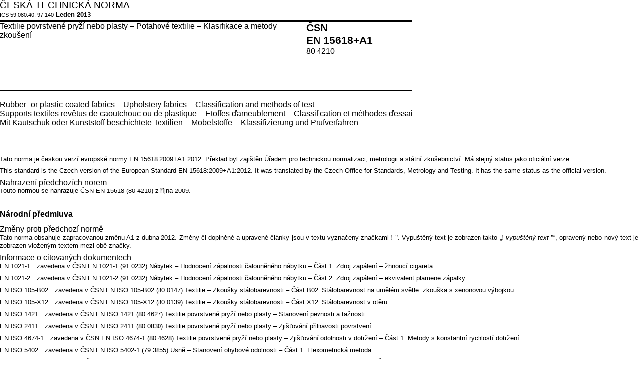

--- FILE ---
content_type: text/html
request_url: https://csnonlinefirmy.agentura-cas.cz/html_nahledy/80/92125/92125_nahled.htm
body_size: 19344
content:
<!DOCTYPE HTML PUBLIC "-//W3C//DTD HTML 4.0 Transitional//EN">
<HTML>
<head>
<title></title>

<link rel="stylesheet" type="text/css" href="../../obr/normy_html.css"></head>
<body bgcolor="#FFFFFF" text="#000000">
<p class=�ESK�_NORMA style="margin-bottom: 0pt;"><span style="font-size:14pt;">&#268;ESK&Aacute; TECHNICK&Aacute; NORMA</span></p><p class="1STR1RAD" style="margin-bottom: 3pt;"><span style="font-size:8pt;">ICS 59.080.40; 97.140</span><span style="font-size:10pt;">&#9;&#9;</span><span style="font-size:10pt;"><b>Leden 2013</b></span></p><table cellspacing="0" cellpadding="0" cols="2">
<tr align="left" valign="top">
<td width="614" height="142" style=" border-bottom: 3px solid black; border-top: 3px solid black;"><p class="1STRNN-2-23">Textilie povrstven&eacute; pry&#382;&iacute; nebo plasty&nbsp;&ndash; Potahov&eacute;&nbsp;textilie&nbsp;&ndash; Klasifikace a&nbsp;metody zkou&scaron;en&iacute;</p></td>
<td width="213" height="142" style=" border-bottom: 3px solid black; border-top: 3px solid black;"><p class="1STRCN"><span style="font-size:16pt;"><b>&#268;SN<br>
EN&nbsp;15618+A1<br>
</b></span></p>
<p class="1STRTRZN">80&nbsp;4210</p></td>
</tr>
</table>
&nbsp;<p class="CIZOJAZY"�N�_N�ZEV style="text-align: left;">Rubber- or plastic-coated fabrics&nbsp;&ndash; Upholstery fabrics&nbsp;&ndash; Classification and methods of test</p>
<p class="CIZOJAZY"�N�_N�ZEV style="text-align: left;">Supports textiles rev&ecirc;tus de caoutchouc ou de plastique&nbsp;&ndash; Etoffes &#271;ameublement&nbsp;&ndash; Classification et m&eacute;thodes &#271;essai</p>
<p class="CIZOJAZY"�N�_N�ZEV style="text-align: left;margin-bottom: 42pt;">Mit Kautschuk oder Kunststoff beschichtete Textilien&nbsp;&ndash; M&ouml;belstoffe&nbsp;&ndash; Klassifizierung und Pr&uuml;fverfahren</p><p class="TEXT_NORMY">Tato norma je &#269;eskou verz&iacute; evropsk&eacute; normy EN&nbsp;15618:2009+A1:2012. P&#345;eklad byl zaji&scaron;t&#283;n &Uacute;&#345;adem pro technickou normalizaci, metrologii a&nbsp;st&aacute;tn&iacute; zku&scaron;ebnictv&iacute;. M&aacute; stejn&yacute; status jako ofici&aacute;ln&iacute; verze.</p>
<p class="TEXT_NORMY">This standard is the Czech version of the European Standard EN&nbsp;15618:2009+A1:2012. It was translated by the Czech Office for Standards, Metrology and Testing. It has the same status as the official version.</p><p class="NADPIS_"�L�NKU>Nahrazen&iacute; p&#345;edchoz&iacute;ch norem</p><p class="TEXT_NORMY">Touto normou se nahrazuje &#268;SN EN 15618 (80 4210) z&nbsp;&#345;&iacute;jna 2009.</p>
<p class="TEXT_NORMY">&nbsp;</p><p class="NADPIS_KAPITOLY" style="margin-top: 0pt;">N&aacute;rodn&iacute; p&#345;edmluva</p>
<p class="NADPIS_"�L�NKU>Zm&#283;ny proti p&#345;edchoz&iacute; norm&#283;</p><p class="TEXT_NORMY">Tato norma obsahuje zapracovanou zm&#283;nu A1 z&nbsp;dubna 2012. Zm&#283;ny &#269;i dopln&#283;n&eacute; a&nbsp;upraven&eacute; &#269;l&aacute;nky jsou v&nbsp;textu vyzna&#269;eny zna&#269;kami <span style="font-family:'BSsymb9';">!</span>&nbsp;<span style="font-family:'BSsymb9';">&quot;</span>. Vypu&scaron;t&#283;n&yacute; text je zobrazen takto &bdquo;<span style="font-family:'BSsymb9';">!</span><i>&nbsp;vypu&scaron;t&#283;n&yacute; text</i>&nbsp;<span style="font-family:'BSsymb9';">&quot;</span>&ldquo;, opraven&yacute; nebo nov&yacute; text je zobrazen vlo&#382;en&yacute;m textem mezi ob&#283; zna&#269;ky.</p><p class="NADPIS_"�L�NKU>Informace o&nbsp;citovan&yacute;ch dokumentech</p><p class="TEXT_NORMY">EN 1021-1<span style="font-family:'MS Mincho';">&emsp;</span>zavedena v&nbsp;&#268;SN&nbsp;EN 1021-1&nbsp;(91 0232) N&aacute;bytek&nbsp;&ndash; Hodnocen&iacute; z&aacute;palnosti &#269;aloun&#283;n&eacute;ho n&aacute;bytku&nbsp;&ndash; &#268;&aacute;st 1: Zdroj zap&aacute;len&iacute;&nbsp;&ndash; &#382;hnouc&iacute; cigareta</p>
<p class="TEXT_NORMY">EN 1021-2<span style="font-family:'MS Mincho';">&emsp;</span>zavedena v&nbsp;&#268;SN EN 1021-2 (91 0232) N&aacute;bytek&nbsp;&ndash; Hodnocen&iacute; z&aacute;palnosti &#269;aloun&#283;n&eacute;ho n&aacute;bytku&nbsp;&ndash; &#268;&aacute;st 2: Zdroj zap&aacute;len&iacute;&nbsp;&ndash; ekvivalent plamene z&aacute;palky</p>
<p class="TEXT_NORMY">EN ISO 105-B02<span style="font-family:'MS Mincho';">&emsp;</span>zavedena v&nbsp;&#268;SN EN ISO 105-B02 (80 0147) Textilie&nbsp;&ndash; Zkou&scaron;ky st&aacute;lobarevnosti&nbsp;&ndash; &#268;&aacute;st B02: St&aacute;lobarevnost na um&#283;l&eacute;m sv&#283;tle: zkou&scaron;ka s&nbsp;xenonovou v&yacute;bojkou</p>
<p class="TEXT_NORMY">EN ISO 105-X12<span style="font-family:'MS Mincho';">&emsp;</span>zavedena v&nbsp;&#268;SN EN ISO 105-X12 (80 0139) Textilie&nbsp;&ndash; Zkou&scaron;ky st&aacute;lobarevnosti&nbsp;&ndash; &#268;&aacute;st X12: St&aacute;lobarevnost v&nbsp;ot&#283;ru</p>
<p class="TEXT_NORMY">EN ISO 1421<span style="font-family:'MS Mincho';">&emsp;</span>zavedena v&nbsp;&#268;SN EN ISO 1421 (80 4627) Textilie povrstven&eacute; pry&#382;&iacute; nebo plasty&nbsp;&ndash; Stanoven&iacute; pevnosti a&nbsp;ta&#382;nosti</p>
<p class="TEXT_NORMY">EN ISO 2411<span style="font-family:'MS Mincho';">&emsp;</span>zavedena v&nbsp;&#268;SN&nbsp;EN ISO 2411 (80 0830) Textilie povrstven&eacute; pry&#382;&iacute; nebo plasty&nbsp;&ndash; Zji&scaron;&#357;ov&aacute;n&iacute; p&#345;ilnavosti povrstven&iacute;</p>
<p class="TEXT_NORMY">EN ISO 4674-1<span style="font-family:'MS Mincho';">&emsp;</span>zavedena v&nbsp;&#268;SN EN ISO 4674-1 (80 4628) Textilie povrstven&eacute; pry&#382;&iacute; nebo plasty&nbsp;&ndash; Zji&scaron;&#357;ov&aacute;n&iacute; odolnosti v&nbsp;dotr&#382;en&iacute;&nbsp;&ndash; &#268;&aacute;st 1: Metody s&nbsp;konstantn&iacute; rychlost&iacute; dotr&#382;en&iacute;</p>
<p class="TEXT_NORMY">EN ISO 5402<span style="font-family:'MS Mincho';">&emsp;</span>zavedena v&nbsp;&#268;SN EN ISO 5402-1 (79 3855) Usn&#283;&nbsp;&ndash; Stanoven&iacute; ohybov&eacute; odolnosti&nbsp;&ndash; &#268;&aacute;st 1: Flexometrick&aacute; metoda</p>
<p class="TEXT_NORMY">EN ISO 5470-2<span style="font-family:'MS Mincho';">&emsp;</span>zavedena v&nbsp;&#268;SN EN ISO 5470-2 (80 0852) Textilie povrstven&eacute; pry&#382;&iacute; nebo plasty&nbsp;&ndash; Zji&scaron;&#357;ov&aacute;n&iacute; odolnosti v&nbsp;od&#283;ru&nbsp;&ndash; &#268;&aacute;st 2: Od&#283;rac&iacute; p&#345;&iacute;stroj Martindale</p>
<p class="TEXT_NORMY">EN ISO 5981<span style="font-family:'MS Mincho';">&emsp;</span>zavedena v&nbsp;&#268;SN EN ISO 5981 (80 4622) Textilie povrstven&eacute; pry&#382;&iacute; nebo plasty&nbsp;&ndash; Zji&scaron;&#357;ov&aacute;n&iacute; odolnosti v&nbsp;kombinovan&eacute;m smykov&eacute;m oh&yacute;b&aacute;n&iacute; a&nbsp;t&#345;en&iacute;</p>
<p class="TEXT_NORMY">prEN ISO 26081<span style="font-family:'MS Mincho';">&emsp;</span>dosud nezavedena</p>
<p class="TEXT_NORMY">EN ISO 26082<span style="font-family:'MS Mincho';">&emsp;</span>zavedena v&nbsp;&#268;SN EN ISO 26082 (79 3824) Usn&#283;&nbsp;&ndash; Fyzik&aacute;ln&iacute; a&nbsp;mechanick&eacute; zkou&scaron;ky&nbsp;&ndash; Stanoven&iacute; u&scaron;pin&#283;n&iacute; automobilov&eacute; usn&#283; metodou od&#283;ru</p>
<p class="TEXT_NORMY">ISO 3303<span style="font-family:'MS Mincho';">&emsp;</span>dosud nezavedena</p><p class="NADPIS_"�L�NKU>Vypracov&aacute;n&iacute; normy</p><p class="TEXT_NORMY">Zpracovatel: Textiln&iacute; zku&scaron;ebn&iacute; &uacute;stav, Brno, I&#268; 00013251, Ing. Jarmila Gabrielov&aacute;</p>
<p class="TEXT_NORMY">Technick&aacute; normaliza&#269;n&iacute; komise: TNK 31 Textil</p>
<p class="TEXT_NORMY">Pracovn&iacute;k &Uacute;&#345;adu pro technickou normalizaci, metrologii a&nbsp;st&aacute;tn&iacute; zku&scaron;ebnictv&iacute;: Ing. So&#328;a Havl&#367;</p><p class="EVROPNORMA"><span style="font-size:12pt;"><b>EVROPSK&Aacute; NORMA&#9;EN&nbsp;15618:2009+A1<br>
EUROPEAN STANDARD<br>
NORME EUROP&Eacute;ENNE<br>
EUROP&Auml;ISCHE NORM&#9;</b></span><span style="font-size:10pt;">Kv&#283;ten 2012</span></p><p class="ICS"><span style="font-size:10pt;">ICS 59.080.40; 97.140&#9;Nahrazuje EN 15618:2009</span></p><p class="N"�ZNORCZ><span style="font-size:10pt;"><b>Textilie povrstven&eacute; pry&#382;&iacute; nebo plasty&nbsp;&ndash; Potahov&eacute; textilie&nbsp;&ndash; <br>
Klasifikace a&nbsp;metody zkou&scaron;en&iacute;</b></span></p>
<p class="N"�ZNORUS><span style="font-size:10pt;">Rubber- or plastic-coated fabrics&nbsp;&ndash; Upholstery fabrics&nbsp;&ndash; <br>
Classification and methods of test&nbsp;</span></p><table cellspacing="0" cellpadding="0" cols="2">
<tr align="left" valign="top">
<td width="413"><p class="N"�ZNORFRAGER style="margin-right: 7pt;"><span style="font-size:10pt;">Supports textiles rev&ecirc;tus de caoutchouc ou&nbsp;de&nbsp;plastique&nbsp;&ndash; Etoffes &#271;ameublement&nbsp;&ndash; Classification et m&eacute;thodes &#271;essai</span></p></td>
<td width="414"><p class="N"�ZNORFRAGER><span style="font-size:10pt;">Mit Kautschuk oder Kunststoff beschichtete Textilien&nbsp;&ndash; M&ouml;belstoffe&nbsp;&ndash; Klassifizierung und Pr&uuml;fverfahren</span></p></td>
</tr>
</table>
<p class="TEXT_NORMY">Tato evropsk&aacute; norma byla schv&aacute;lena CEN dne 2009-01-17 a&nbsp;obsahuje zm&#283;nu 1, kter&aacute; byla schv&aacute;lena CEN dne 2012-04-09.</p>
<p class="TEXT_NORMY">&#268;lenov&eacute; CEN jsou povinni splnit vnit&#345;n&iacute; p&#345;edpisy CEN/CENELEC, v&nbsp;nich&#382; jsou stanoveny podm&iacute;nky, za kter&yacute;ch se mus&iacute; t&eacute;to evropsk&eacute; norm&#283; bez jak&yacute;chkoliv modifikac&iacute; d&aacute;t status n&aacute;rodn&iacute; normy. Aktualizovan&eacute; seznamy a&nbsp;bibliografick&eacute; citace t&yacute;kaj&iacute;c&iacute; se t&#283;chto n&aacute;rodn&iacute;ch norem lze obdr&#382;et na vy&#382;&aacute;d&aacute;n&iacute; v&nbsp;&#344;&iacute;dic&iacute;m centru CEN-CENELEC nebo u&nbsp;kter&eacute;hokoliv &#269;lena CEN.</p>
<p class="TEXT_NORMY">Tato evropsk&aacute; norma existuje ve t&#345;ech ofici&aacute;ln&iacute;ch verz&iacute;ch (anglick&eacute;, francouzsk&eacute;, n&#283;meck&eacute;). Verze v&nbsp;ka&#382;d&eacute;m jin&eacute;m jazyce p&#345;elo&#382;en&aacute; &#269;lenem CEN do jeho vlastn&iacute;ho jazyka, za kterou zodpov&iacute;d&aacute; a&nbsp;kterou notifikuje &#344;&iacute;dic&iacute;mu centru CEN-CENELEC, m&aacute; stejn&yacute; status jako ofici&aacute;ln&iacute; verze.</p>
<p class="TEXT_NORMY">&#268;leny CEN jsou n&aacute;rodn&iacute; normaliza&#269;n&iacute; org&aacute;ny Belgie, Bulharska, &#268;esk&eacute; republiky, D&aacute;nska, Estonska, Finska, Francie, Chorvatska, Irska, Islandu, It&aacute;lie, Kypru, Litvy, Loty&scaron;ska, Lucemburska, Ma&#271;arska, Malty, N&#283;mecka, Nizozemska, Norska, Polska, Portugalska, Rakouska, Rumunska, &#344;ecka, Slovenska, Slovinska, Spojen&eacute;ho kr&aacute;lovstv&iacute;, &Scaron;pan&#283;lska, &Scaron;v&eacute;dska,&nbsp;&Scaron;v&yacute;carska a&nbsp;Turecka.</p><p class="TEXT_NORMY_CHAR" style="text-align: center;margin-top: 3pt;margin-bottom: 0pt;"><span style="font-size:12pt;"><b>CEN</b></span></p>
<p class="TEXT_NORMY_CHAR" style="text-align: center;margin-top: 3pt;margin-bottom: 0pt;"><span style="font-size:10pt;"><b>Evropsk&yacute; v&yacute;bor pro normalizaci</b></span></p>
<p class="TEXT_NORMY_CHAR" style="text-align: center;margin-top: 3pt;margin-bottom: 0pt;"><span style="font-size:10pt;"><b>European Committee for Standardization</b></span></p>
<p class="TEXT_NORMY_CHAR" style="text-align: center;margin-top: 3pt;margin-bottom: 0pt;"><span style="font-size:10pt;"><b>Comit&eacute; Europ&eacute;en de Normalisation</b></span></p>
<p class="TEXT_NORMY_CHAR" style="text-align: center;margin-top: 3pt;margin-bottom: 0pt;"><span style="font-size:10pt;"><b>Europ&auml;isches Komitee f&uuml;r Normung</b></span></p>
<p class="TEXT_NORMY_CHAR" style="text-align: center;margin-top: 6pt;margin-bottom: 12pt;"><span style="font-size:10pt;"><b>&#344;&iacute;dic&iacute; centrum: Avenue Marnix 17, B-1000 Brusel</b></span></p><p class="POZN"�MKA style="text-indent: -70pt;margin-left: 70pt;margin-top: 0pt;margin-bottom: 6pt;"><span style="font-family:'Times New Roman';">&copy;</span> 2012 CEN&#9;Ve&scaron;ker&aacute; pr&aacute;va pro vyu&#382;it&iacute; v&nbsp;jak&eacute;koli form&#283; a&nbsp;jak&yacute;mikoli prost&#345;edky&#9;Ref. &#269;. EN 15618:2009+A1:2012 E<br>
jsou celosv&#283;tov&#283; vyhrazena n&aacute;rodn&iacute;m &#269;len&#367;m CEN.</p><p class="NADPIS_KAPITOLY" style="text-align: left;margin-top: 0pt;">Obsah</p><p class="TEXT_NORMY" style="text-align: right;"><span style="font-size:9pt;">Strana</span></p><p class="OBSAH_1">P&#345;edmluva&#9;&#9;5</p>
<p class="OBSAH_1" style="text-indent: 0pt;margin-left: 0pt;">&Uacute;vod&#9;&#9;6</p>
<p class="OBSAH_1"><b>1</b>&#9;P&#345;edm&#283;t normy&#9;&#9;7</p>
<p class="OBSAH_1"><b>2</b>&#9;Citovan&eacute; dokumenty&#9;&#9;7</p>
<p class="OBSAH_1"><b>3</b>&#9;Term&iacute;ny a&nbsp;definice&#9;&#9;8</p>
<p class="OBSAH_1"><b>4</b>&#9;Po&#382;adavky&#9;&#9;8</p>
<p class="OBSAH_1"><b>5</b>&#9;Protokol o&nbsp;zkou&scaron;ce&#9;&#9;10</p>
<p class="OBSAH_1">Bibliografie&#9;&#9;11</p>
<p class="NADPIS_1" style="text-align: left;margin-top: 0pt;">P&#345;edmluva</p><p class="TEXT_NORMY">Tento dokument (EN&nbsp;15618:2009+A1:2012) vypracovala technick&aacute; komise CEN/TC 248 <i>Textilie a&nbsp;textiln&iacute; v&yacute;robky</i>, jej&iacute;&#382; sekretari&aacute;t zaji&scaron;&#357;uje BSI.</p>
<p class="TEXT_NORMY">T&eacute;to evropsk&eacute; norm&#283; je nutno nejpozd&#283;ji do listopadu 2012 d&aacute;t status n&aacute;rodn&iacute; normy, a&nbsp;to bu&#271; vyd&aacute;n&iacute;m identick&eacute;ho textu, nebo schv&aacute;len&iacute;m k&nbsp;p&#345;&iacute;m&eacute;mu pou&#382;&iacute;v&aacute;n&iacute;, a&nbsp;n&aacute;rodn&iacute; normy, kter&eacute; jsou s&nbsp;n&iacute; v&nbsp;rozporu, je nutno zru&scaron;it nejpozd&#283;ji do listopadu 2012.</p>
<p class="TEXT_NORMY">Upozor&#328;uje se na mo&#382;nost, &#382;e n&#283;kter&eacute; prvky tohoto dokumentu mohou b&yacute;t p&#345;edm&#283;tem patentov&yacute;ch pr&aacute;v. CEN [a/nebo CENELEC] nelze &#269;init odpov&#283;dn&yacute;m za identifikaci jak&eacute;hokoliv nebo v&scaron;ech patentov&yacute;ch pr&aacute;v.</p>
<p class="TEXT_NORMY">Tento dokument zahrnuje zm&#283;nu A1 schv&aacute;lenou CEN dne 2012-04-09.</p>
<p class="TEXT_NORMY">Tento dokument nahrazuje EN 15618:2009.</p>
<p class="TEXT_NORMY">Za&#269;&aacute;tek a&nbsp;konec textu vlo&#382;en&eacute;ho nebo upraven&eacute;ho zm&#283;nou jsou vyzna&#269;eny zna&#269;kami <span style="font-family:'BSsymb9';">!</span>&nbsp;<span style="font-family:'BSsymb9';">&quot;</span>.</p>
<p class="TEXT_NORMY">Podle vnit&#345;n&iacute;ch p&#345;edpis&#367; CEN/CENELEC jsou tuto evropskou normu povinny zav&eacute;st n&aacute;rodn&iacute; normaliza&#269;n&iacute; organizace n&aacute;sleduj&iacute;c&iacute;ch zem&iacute;: Belgie, Bulharska, &#268;esk&eacute; republiky, D&aacute;nska, Estonska, Finska, Francie, Chorvatska, Irska, Islandu, It&aacute;lie, Kypru, Litvy, Loty&scaron;ska, Lucemburska, Ma&#271;arska, Malty, N&#283;mecka, Nizozemska, Norska, Polska, Portugalska, Rakouska, Rumunska, &#344;ecka, Slovenska, Slovinska, Spojen&eacute;ho kr&aacute;lovstv&iacute;, &Scaron;pan&#283;lska, &Scaron;v&eacute;dska,&nbsp;&Scaron;v&yacute;carska a&nbsp;Turecka.</p><p class="NADPIS_1" style="text-align: left;margin-top: 0pt;">&Uacute;vod</p><p class="TEXT_NORMY">Tato evropsk&aacute; norma zav&aacute;d&iacute; syst&eacute;m kategori&iacute;. Nen&iacute; mo&#382;n&eacute; rozd&#283;lit potahov&eacute; textilie do n&#283;kolika t&#345;&iacute;d vzhledem k&nbsp;nesm&iacute;rn&eacute; rozmanitosti podm&iacute;nek p&#345;i jejich pou&#382;it&iacute;. Krom&#283; toho typ &#269;aloun&#283;n&iacute; (tvrd&eacute; nebo m&#283;kk&eacute;) ovliv&#328;uje od&#283;r potahov&eacute; textilie a&nbsp;t&iacute;m po&#382;adavky na odolnost proti od&#283;ru. Je nap&#345;. nesm&iacute;rn&yacute; rozd&iacute;l mezi n&aacute;bytkem pou&#382;&iacute;van&yacute;m v&nbsp;m&iacute;stnosti bez oken a&nbsp;n&aacute;bytkem p&#345;&iacute;mo vystaven&yacute;m slune&#269;n&iacute;mu sv&#283;tlu nebo mezi n&aacute;bytkem pou&#382;&iacute;van&yacute;m star&scaron;&iacute;mi lidmi a&nbsp;n&aacute;bytkem pou&#382;&iacute;van&yacute;m rodinou s&nbsp;mal&yacute;mi d&#283;tmi. Tyto rozd&iacute;ly v&nbsp;podm&iacute;nk&aacute;ch a&nbsp;n&aacute;ro&#269;nosti pou&#382;it&iacute; vy&#382;aduj&iacute; flexibiln&iacute; p&#345;&iacute;stup. To je spln&#283;no definov&aacute;n&iacute;m n&#283;kolika kategori&iacute; pro ka&#382;dou vlastnost. T&iacute;m je umo&#382;n&#283;no zvolit vhodnou kategorii pro ka&#382;d&yacute; parametr a&nbsp;sestavit tak &bdquo;profil v&yacute;robku&ldquo; p&#345;izp&#367;soben&yacute; ka&#382;d&eacute;mu ur&#269;it&eacute;mu typu pou&#382;it&iacute;. Znamen&aacute; to, &#382;e vysok&aacute; odolnost proti od&#283;ru m&#367;&#382;e b&yacute;t kombinov&aacute;na nap&#345;. s&nbsp;n&iacute;zkou st&aacute;lobarevnost&iacute;. Av&scaron;ak vzhledem k&nbsp;vz&aacute;jemn&yacute;m spojitostem n&#283;kter&yacute;ch parametr&#367; nemohou b&yacute;t v&scaron;echny kombinace mo&#382;n&eacute;. Syst&eacute;m kategorizace by nem&#283;l b&yacute;t vysv&#283;tlov&aacute;n tak, &#382;e k&nbsp;za&#345;azen&iacute; potahov&eacute; textilie do kategorie &bdquo;A&ldquo;, nemus&iacute; v&scaron;echny vlastnosti z&iacute;skat kategorii &bdquo;A&ldquo;.</p>
<p class="TEXT_NORMY">Oproti EN 14465 byla vzata v&nbsp;&uacute;vahu ho&#345;lavost povrstven&yacute;ch textili&iacute;.</p><p class="NADPIS_1" style="text-align: left;margin-top: 0pt;">1&emsp;P&#345;edm&#283;t normy</p><p class="TEXT_NORMY">Tato <span style="font-family:'BSsymb9';">!</span>evropsk&aacute; norma<span style="font-family:'BSsymb9';">&quot;</span>&nbsp;stanov&iacute; &#345;adu vlastnost&iacute; d&#367;le&#382;it&yacute;ch pro hodnocen&iacute; povrstven&yacute;ch potahov&yacute;ch textili&iacute; pro n&aacute;bytek do interi&eacute;ru a&nbsp;p&#345;&iacute;slu&scaron;n&eacute; zku&scaron;ebn&iacute; metody ke zji&scaron;t&#283;n&iacute; t&#283;chto vlastnost&iacute;. Popisuje tak&eacute; maticov&yacute; syst&eacute;m k&nbsp;vyj&aacute;d&#345;en&iacute; materi&aacute;lov&yacute;ch vlastnost&iacute; potahov&eacute; textilie.</p>
<p class="TEXT_NORMY">Tato <span style="font-family:'BSsymb9';">!</span>evropsk&aacute; norma<span style="font-family:'BSsymb9';">&quot;</span>&nbsp;plat&iacute; pro potahov&eacute; textilie pou&#382;&iacute;van&eacute; v&nbsp;dom&aacute;cnostech i&nbsp;ve ve&#345;ejn&eacute;m sektoru, krom&#283; jejich pou&#382;it&iacute; na potahy sedadel silni&#269;n&iacute;ch nebo kolejov&yacute;ch vozidel, lod&iacute; nebo letadel. </p>
<p class="TEXT_NORMY">Tato <span style="font-family:'BSsymb9';">!</span>evropsk&aacute; norma<span style="font-family:'BSsymb9';">&quot;</span>&nbsp;plat&iacute; pro potahov&eacute; textilie s&nbsp;povrstven&iacute;m na u&#382;itn&eacute;m povrchu.</p>
<p class="TEXT_NORMY">Tato <span style="font-family:'BSsymb9';">!</span>evropsk&aacute; norma<span style="font-family:'BSsymb9';">&quot;</span>&nbsp;neplat&iacute; pro potahov&eacute; textilie, na kter&eacute; se vztahuje EN 14465.</p>
<p class="added_text">Konec n&#225;hledu - text d&#225;le pokra&#269;uje v placen&#233; verzi &#268;SN.</p>

</body>
</html>

--- FILE ---
content_type: text/css
request_url: https://csnonlinefirmy.agentura-cas.cz/html_nahledy/obr/normy_html.css
body_size: 26619
content:
/* CSS Document normy_htm.css   dodatečné CSS pro konvertované normy */
/*** formátování z Wordu ******************************************************/
BODY{text-align:left;margin-left:0pt;margin-right:0pt;margin-top:0pt;margin-bottom:0pt;font-family:'Arial';font-size:12pt;font-weight:normal;font-style:normal;}
P.TEXT_NORMY{text-align:justify;widows:2;orphans:2;margin-left:0pt;margin-right:0pt;margin-top:0pt;margin-bottom:6pt;font-family:'Arial';font-size:10pt;font-weight:normal;font-style:normal;}
P.Z&yacute;HLAV&yacute;{text-align:justify;widows:2;orphans:2;margin-left:0pt;margin-right:0pt;margin-top:0pt;margin-bottom:6pt;font-family:'Arial';font-size:9pt;font-weight:normal;font-style:normal;}
P.Z&yacute;PAT&yacute;{text-align:center;widows:2;orphans:2;margin-left:0pt;margin-right:0pt;margin-top:0pt;margin-bottom:6pt;font-family:'Arial';font-size:9pt;font-weight:normal;font-style:normal;}
P.1STRCOPYRIGHT{text-align:left;widows:2;orphans:2;margin-left:106pt;margin-right:0pt;margin-top:0pt;margin-bottom:6pt;font-family:'Arial';font-size:9pt;font-weight:normal;font-style:normal;}
P.NADPIS_&yacute;L&yacute;NKU{text-align:left;page-break-inside:avoid;page-break-after:avoid;widows:2;orphans:2;margin-left:0pt;margin-right:0pt;margin-top:6pt;margin-bottom:6pt;font-family:'Arial';font-size:10pt;font-weight:bold;font-style:normal;}
P.NADPIS_KAPITOLY{text-align:left;page-break-inside:avoid;page-break-after:avoid;widows:2;orphans:2;margin-left:0pt;margin-right:0pt;margin-top:12pt;margin-bottom:9pt;font-family:'Arial';font-size:12pt;font-weight:bold;font-style:normal;}
P.NADPIS_1{text-align:left;page-break-inside:avoid;page-break-after:avoid;widows:2;orphans:2;margin-left:0pt;margin-right:0pt;margin-top:12pt;margin-bottom:9pt;font-family:'Arial';font-size:12pt;font-weight:bold;font-style:normal;}
P.NADPIS_2{text-align:left;page-break-inside:avoid;page-break-after:avoid;widows:2;orphans:2;margin-left:0pt;margin-right:0pt;margin-top:6pt;margin-bottom:6pt;font-family:'Arial';font-size:10pt;font-weight:bold;font-style:normal;}
P.NADPIS_3{text-align:left;page-break-inside:avoid;page-break-after:avoid;widows:2;orphans:2;margin-left:0pt;margin-right:0pt;margin-top:6pt;margin-bottom:6pt;font-family:'Arial';font-size:10pt;font-weight:bold;font-style:normal;}
P.NADPIS_4{text-align:left;page-break-inside:avoid;page-break-after:avoid;widows:2;orphans:2;margin-left:0pt;margin-right:0pt;margin-top:6pt;margin-bottom:6pt;font-family:'Arial';font-size:10pt;font-weight:bold;font-style:normal;}
P.NADPIS_5{text-align:left;page-break-inside:avoid;page-break-after:avoid;widows:2;orphans:2;margin-left:0pt;margin-right:0pt;margin-top:6pt;margin-bottom:6pt;font-family:'Arial';font-size:10pt;font-weight:bold;font-style:normal;}
P.NADPIS_6{text-align:left;page-break-inside:avoid;page-break-after:avoid;widows:2;orphans:2;margin-left:0pt;margin-right:0pt;margin-top:6pt;margin-bottom:6pt;font-family:'Arial';font-size:10pt;font-weight:bold;font-style:normal;}
P.NADPIS_7{text-align:left;page-break-inside:avoid;page-break-after:avoid;widows:2;orphans:2;margin-left:0pt;margin-right:0pt;margin-top:6pt;margin-bottom:6pt;font-family:'Arial';font-size:10pt;font-weight:bold;font-style:normal;}
P.NADPIS_8{text-align:left;page-break-inside:avoid;page-break-after:avoid;widows:2;orphans:2;margin-left:0pt;margin-right:0pt;margin-top:6pt;margin-bottom:6pt;font-family:'Arial';font-size:10pt;font-weight:bold;font-style:normal;}
P.NADPIS_9{text-align:left;page-break-inside:avoid;page-break-after:avoid;widows:2;orphans:2;margin-left:0pt;margin-right:0pt;margin-top:6pt;margin-bottom:6pt;font-family:'Arial';font-size:10pt;font-weight:bold;font-style:normal;}
P.NADPISTABOBR{text-align:center;page-break-inside:avoid;widows:2;orphans:2;margin-left:0pt;margin-right:0pt;margin-top:6pt;margin-bottom:6pt;font-family:'Arial';font-size:9pt;font-weight:normal;font-style:normal;}
P.1STRTRZN{text-align:left;widows:2;orphans:2;margin-left:0pt;margin-right:0pt;margin-top:4pt;margin-bottom:4pt;line-height:17pt;font-family:'Arial';font-size:14pt;font-weight:normal;font-style:normal;}
P.1STRNN-1-23{text-align:left;margin-left:0pt;margin-right:28pt;margin-top:32pt;margin-bottom:6pt;line-height:17pt;font-family:'Arial';font-size:14pt;font-weight:bold;font-style:normal;}
P.1STRNN-2-23{text-align:left;margin-left:0pt;margin-right:28pt;margin-top:24pt;margin-bottom:6pt;line-height:17pt;font-family:'Arial';font-size:14pt;font-weight:bold;font-style:normal;}
P.1STRNN-3-23{text-align:left;margin-left:0pt;margin-right:28pt;margin-top:15pt;margin-bottom:6pt;line-height:17pt;font-family:'Arial';font-size:9pt;font-weight:normal;font-style:normal;}
P.1STRNN-X{text-align:left;margin-left:0pt;margin-right:28pt;margin-top:9pt;margin-bottom:9pt;line-height:17pt;font-family:'Arial';font-size:9pt;font-weight:normal;font-style:normal;}
P.1STRNN-1-4{text-align:left;margin-left:0pt;margin-right:28pt;margin-top:40pt;margin-bottom:6pt;line-height:17pt;font-family:'Arial';font-size:9pt;font-weight:normal;font-style:normal;}
P.1STRNN-2-4{text-align:left;margin-left:0pt;margin-right:28pt;margin-top:32pt;margin-bottom:6pt;line-height:17pt;font-family:'Arial';font-size:9pt;font-weight:normal;font-style:normal;}
P.1STRNN-3-4{text-align:left;margin-left:0pt;margin-right:28pt;margin-top:23pt;margin-bottom:6pt;line-height:17pt;font-family:'Arial';font-size:9pt;font-weight:normal;font-style:normal;}
P.1STRNN-4-4{text-align:left;margin-left:0pt;margin-right:28pt;margin-top:17pt;margin-bottom:6pt;line-height:17pt;font-family:'Arial';font-size:9pt;font-weight:normal;font-style:normal;}
P.1STRNN-4-3{text-align:left;margin-left:0pt;margin-right:28pt;margin-top:8pt;margin-bottom:6pt;line-height:17pt;font-family:'Arial';font-size:9pt;font-weight:normal;font-style:normal;}
P.CIZOJAZY&yacute;N&yacute;_N&yacute;ZEV{text-align:justify;widows:2;orphans:2;margin-left:0pt;margin-right:0pt;margin-top:0pt;margin-bottom:6pt;font-family:'Arial';font-size:9pt;font-weight:normal;font-style:normal;}
P.&yacute;&yacute;SLOVAN&yacute;_SEZNAM{text-align:justify;widows:2;orphans:2;margin-left:14pt;margin-right:0pt;margin-top:0pt;margin-bottom:6pt;list-style-type:decimal;list-style-position:outside;font-family:'Arial';font-size:10pt;font-weight:normal;font-style:normal;}
P.REJST&yacute;&yacute;K_1{text-align:left;widows:2;orphans:2;margin-left:9pt;margin-right:0pt;margin-top:0pt;margin-bottom:3pt;font-family:'Arial';font-size:9pt;font-weight:normal;font-style:normal;}
P.SHODNOST{text-align:left;page-break-inside:avoid;page-break-after:avoid;widows:2;orphans:2;margin-left:0pt;margin-right:0pt;margin-top:12pt;margin-bottom:18pt;font-family:'Arial';font-size:14pt;font-weight:normal;font-style:normal;}
P.POZN&yacute;MKA{text-align:justify;widows:2;orphans:2;margin-left:0pt;margin-right:0pt;margin-top:4pt;margin-bottom:10pt;font-family:'Arial';font-size:9pt;font-weight:normal;font-style:normal;}
P.SEZNAM_POZN&yacute;MEK{text-align:justify;widows:2;orphans:2;margin-left:14pt;margin-right:0pt;margin-top:4pt;margin-bottom:6pt;font-family:'Arial';font-size:9pt;font-weight:normal;font-style:normal;}
P.TEXT_POZN{text-align:justify;widows:2;orphans:2;margin-left:0pt;margin-right:0pt;margin-top:3pt;margin-bottom:10pt;font-family:'Arial';font-size:9pt;font-weight:normal;font-style:normal;}
P.OBSAH_1{text-align:left;widows:2;orphans:2;margin-left:28pt;margin-right:0pt;margin-top:0pt;margin-bottom:6pt;font-family:'Arial';font-size:9pt;font-weight:normal;font-style:normal;}
P.OBSAH_2{text-align:left;widows:2;orphans:2;margin-left:28pt;margin-right:0pt;margin-top:0pt;margin-bottom:6pt;font-family:'Arial';font-size:9pt;font-weight:normal;font-style:normal;}
P.OBSAH_5{text-align:left;widows:2;orphans:2;margin-left:28pt;margin-right:0pt;margin-top:0pt;margin-bottom:6pt;font-family:'Arial';font-size:9pt;font-weight:normal;font-style:normal;}
P.OBSAH_3{text-align:left;widows:2;orphans:2;margin-left:28pt;margin-right:0pt;margin-top:0pt;margin-bottom:6pt;font-family:'Arial';font-size:9pt;font-weight:normal;font-style:normal;}
P.OBSAH_4{text-align:left;widows:2;orphans:2;margin-left:28pt;margin-right:0pt;margin-top:0pt;margin-bottom:6pt;font-family:'Arial';font-size:9pt;font-weight:normal;font-style:normal;}
P.OBSAH_6{text-align:left;widows:2;orphans:2;margin-left:28pt;margin-right:0pt;margin-top:0pt;margin-bottom:6pt;font-family:'Arial';font-size:9pt;font-weight:normal;font-style:normal;}
P.OBSAH_7{text-align:left;widows:2;orphans:2;margin-left:28pt;margin-right:0pt;margin-top:0pt;margin-bottom:6pt;font-family:'Arial';font-size:9pt;font-weight:normal;font-style:normal;}
P.OBSAH_8{text-align:left;widows:2;orphans:2;margin-left:28pt;margin-right:0pt;margin-top:0pt;margin-bottom:6pt;font-family:'Arial';font-size:9pt;font-weight:normal;font-style:normal;}
P.ABC_SEZNAMCZ{text-align:justify;widows:2;orphans:2;margin-left:14pt;margin-right:0pt;margin-top:0pt;margin-bottom:6pt;list-style-type:lower-alpha;list-style-position:outside;font-family:'Arial';font-size:9pt;font-weight:normal;font-style:normal;}
P.&yacute;&yacute;SLOVAN&yacute;_SEZNAM_V_NORM&yacute;{text-align:justify;widows:2;orphans:2;margin-left:14pt;margin-right:0pt;margin-top:0pt;margin-bottom:6pt;list-style-type:decimal;list-style-position:outside;font-family:'Arial';font-size:9pt;font-weight:normal;font-style:normal;}
P.SEZNAM_V_NORM&yacute;{text-align:justify;widows:2;orphans:2;margin-left:14pt;margin-right:0pt;margin-top:0pt;margin-bottom:6pt;list-style-type:disc;list-style-position:outside;list-style-position:outside;font-family:'Arial';font-size:9pt;font-weight:normal;font-style:normal;}
P.OBR&yacute;ZEK{text-align:center;page-break-after:avoid;widows:2;orphans:2;margin-left:0pt;margin-right:0pt;margin-top:0pt;margin-bottom:8pt;font-family:'Arial';font-size:9pt;font-weight:normal;font-style:normal;}
P.ABECEDN&yacute;_SEZNAM{text-align:justify;widows:2;orphans:2;margin-left:14pt;margin-right:0pt;margin-top:0pt;margin-bottom:6pt;list-style-type:lower-alpha;list-style-position:outside;font-family:'Arial';font-size:9pt;font-weight:normal;font-style:normal;}
P.1STR1RAD{text-align:justify;margin-left:0pt;margin-right:0pt;margin-top:0pt;margin-bottom:6pt;font-family:'Arial';font-size:9pt;font-weight:normal;font-style:normal;}
P.&yacute;ESK&yacute;_NORMA{text-align:left;widows:2;orphans:2;margin-left:0pt;margin-right:0pt;margin-top:0pt;margin-bottom:6pt;font-family:'Arial';font-size:9pt;font-weight:normal;font-style:normal;}
P.HLAVI&yacute;KA_REJST&yacute;&yacute;KU{text-align:left;widows:2;orphans:2;margin-left:0pt;margin-right:0pt;margin-top:6pt;margin-bottom:3pt;font-family:'Arial';font-size:9pt;font-weight:normal;font-style:normal;}
P.TEXT_TABULKY{text-align:left;widows:2;orphans:2;margin-left:0pt;margin-right:0pt;margin-top:3pt;margin-bottom:3pt;font-family:'Arial';font-size:9pt;font-weight:normal;font-style:normal;}
P.EVROPNORMA{text-align:left;page-break-after:always;widows:2;orphans:2;margin-left:0pt;margin-right:0pt;margin-top:0pt;margin-bottom:6pt;border-bottom-width:0;border-bottom-style:single;font-family:'Arial';font-size:9pt;font-weight:normal;font-style:normal;}
P.ICS{text-align:justify;widows:2;orphans:2;margin-left:0pt;margin-right:0pt;margin-top:0pt;margin-bottom:24pt;font-family:'Arial';font-size:9pt;font-weight:normal;font-style:normal;}
P.N&yacute;ZNORCZ{text-align:center;widows:2;orphans:2;margin-left:56pt;margin-right:56pt;margin-top:0pt;margin-bottom:12pt;font-family:'Arial';font-size:9pt;font-weight:normal;font-style:normal;}
P.N&yacute;ZNORUS{text-align:center;widows:2;orphans:2;margin-left:56pt;margin-right:56pt;margin-top:0pt;margin-bottom:12pt;font-family:'Arial';font-size:9pt;font-weight:normal;font-style:normal;}
P.N&yacute;ZNORFRAGER{text-align:left;widows:2;orphans:2;margin-left:0pt;margin-right:0pt;margin-top:0pt;margin-bottom:24pt;font-family:'Arial';font-size:9pt;font-weight:normal;font-style:normal;}
P.1STRCN{text-align:left;widows:2;orphans:2;margin-left:0pt;margin-right:0pt;margin-top:9pt;margin-bottom:6pt;line-height:17pt;font-family:'Arial';font-size:9pt;font-weight:normal;font-style:normal;}
P.ABC_SEZNAMUS{text-align:justify;widows:2;orphans:2;margin-left:14pt;margin-right:0pt;margin-top:0pt;margin-bottom:6pt;list-style-type:lower-alpha;list-style-position:outside;font-family:'Arial';font-size:9pt;font-weight:normal;font-style:normal;}
P.TEXT_NORMY_US{text-align:justify;widows:2;orphans:2;margin-left:0pt;margin-right:0pt;margin-top:0pt;margin-bottom:6pt;font-family:'Arial';font-size:9pt;font-weight:normal;font-style:normal;}
P.TEXT_NORMY_1STR{text-align:left;widows:2;orphans:2;margin-left:0pt;margin-right:0pt;margin-top:0pt;margin-bottom:6pt;font-family:'Arial';font-size:9pt;font-weight:normal;font-style:normal;}
P.NADPIS_EL&yacute;NKU{text-align:left;page-break-inside:avoid;page-break-after:avoid;margin-left:0pt;margin-right:0pt;margin-top:6pt;margin-bottom:6pt;font-family:'Arial';font-size:9pt;font-weight:normal;font-style:normal;}
P.NORM&yacute;LN&yacute;{text-align:left;widows:2;orphans:2;margin-left:0pt;margin-right:0pt;margin-top:0pt;margin-bottom:0pt;font-family:'Arial';font-size:10pt;font-weight:normal;font-style:normal;}
SPAN.&yacute;&yacute;SLO_STR&yacute;NKY{text-align:left;widows:2;orphans:2;margin-left:0pt;margin-right:0pt;margin-top:0pt;margin-bottom:0pt;font-family:'Arial';font-size:9pt;}
P.Z&yacute;KLADN&yacute;_TEXT{text-align:left;widows:2;orphans:2;margin-left:0pt;margin-right:0pt;margin-top:0pt;margin-bottom:6pt;font-family:'Arial';font-size:9pt;font-weight:normal;font-style:normal;}
P.Z&yacute;KLADN&yacute;_TEXT_-_PRVN&yacute;_ODSAZEN&yacute;{text-align:left;widows:2;orphans:2;margin-left:0pt;margin-right:0pt;margin-top:0pt;margin-bottom:6pt;font-family:'Arial';font-size:9pt;font-weight:normal;font-style:normal;}
SPAN.ZNA&yacute;KA_POZN{text-align:left;widows:2;orphans:2;margin-left:0pt;margin-right:0pt;margin-top:0pt;margin-bottom:0pt;}
P.OBSAH_9{text-align:left;widows:2;orphans:2;margin-left:80pt;margin-right:0pt;margin-top:0pt;margin-bottom:0pt;font-family:'Arial';font-size:9pt;font-weight:normal;font-style:normal;}
P.TIR&yacute;&yacute;{text-align:left;widows:2;orphans:2;margin-left:0pt;margin-right:0pt;margin-top:0pt;margin-bottom:0pt;font-family:'Arial';font-size:9pt;font-weight:normal;font-style:normal;}
P.TITULEK{text-align:left;widows:2;orphans:2;margin-left:0pt;margin-right:0pt;margin-top:6pt;margin-bottom:6pt;font-family:'Arial';font-size:9pt;font-weight:normal;font-style:normal;}
P.UPOZORN&yacute;N&yacute;{text-align:justify;widows:2;orphans:2;margin-left:0pt;margin-right:0pt;margin-top:0pt;margin-bottom:0pt;font-family:'Arial';font-size:9pt;font-weight:normal;font-style:normal;}
P.ZP&yacute;TE&yacute;N&yacute;_ADRESA_NA_OB&yacute;LKU{text-align:left;widows:2;orphans:2;margin-left:0pt;margin-right:0pt;margin-top:0pt;margin-bottom:0pt;font-family:'Arial';font-size:9pt;font-weight:normal;font-style:normal;}
SPAN.TEXT_NORMY_CHAR1{text-align:left;widows:2;orphans:2;margin-left:0pt;margin-right:0pt;margin-top:0pt;margin-bottom:0pt;font-family:'Arial';}
P.TEXT_BUBLINY{text-align:left;widows:2;orphans:2;margin-left:0pt;margin-right:0pt;margin-top:0pt;margin-bottom:0pt;font-family:'Arial';font-size:9pt;font-weight:normal;font-style:normal;}
P.ADRESA_HTML{text-align:left;widows:2;orphans:2;margin-left:0pt;margin-right:0pt;margin-top:0pt;margin-bottom:0pt;font-family:'Arial';font-size:9pt;font-weight:normal;font-style:normal;}
P.ADRESA_NA_OB&yacute;LKU{text-align:left;widows:2;orphans:2;margin-left:144pt;margin-right:0pt;margin-top:0pt;margin-bottom:0pt;font-family:'Arial';font-size:9pt;font-weight:normal;font-style:normal;}
SPAN.AKRONYM_HTML{text-align:left;widows:2;orphans:2;margin-left:0pt;margin-right:0pt;margin-top:0pt;margin-bottom:0pt;}
SPAN.CIT&yacute;T_HTML{text-align:left;widows:2;orphans:2;margin-left:0pt;margin-right:0pt;margin-top:0pt;margin-bottom:0pt;font-style:normal;}
SPAN.&yacute;&yacute;SLO_&yacute;&yacute;DKU{text-align:left;widows:2;orphans:2;margin-left:0pt;margin-right:0pt;margin-top:0pt;margin-bottom:0pt;}
P.&yacute;&yacute;SLOVAN&yacute;_SEZNAM_2{text-align:left;widows:2;orphans:2;margin-left:32pt;margin-right:0pt;margin-top:0pt;margin-bottom:0pt;list-style-type:decimal;list-style-position:outside;font-family:'Arial';font-size:9pt;font-weight:normal;font-style:normal;}
P.&yacute;&yacute;SLOVAN&yacute;_SEZNAM_3{text-align:left;widows:2;orphans:2;margin-left:46pt;margin-right:0pt;margin-top:0pt;margin-bottom:0pt;list-style-type:decimal;list-style-position:outside;font-family:'Arial';font-size:9pt;font-weight:normal;font-style:normal;}
P.&yacute;&yacute;SLOVAN&yacute;_SEZNAM_4{text-align:left;widows:2;orphans:2;margin-left:60pt;margin-right:0pt;margin-top:0pt;margin-bottom:0pt;list-style-type:decimal;list-style-position:outside;font-family:'Arial';font-size:9pt;font-weight:normal;font-style:normal;}
P.&yacute;&yacute;SLOVAN&yacute;_SEZNAM_5{text-align:left;widows:2;orphans:2;margin-left:74pt;margin-right:0pt;margin-top:0pt;margin-bottom:0pt;list-style-type:decimal;list-style-position:outside;font-family:'Arial';font-size:9pt;font-weight:normal;font-style:normal;}
P.DATUM{text-align:left;widows:2;orphans:2;margin-left:0pt;margin-right:0pt;margin-top:0pt;margin-bottom:0pt;font-family:'Arial';font-size:9pt;font-weight:normal;font-style:normal;}
SPAN.DEFINICE_HTML{text-align:left;widows:2;orphans:2;margin-left:0pt;margin-right:0pt;margin-top:0pt;margin-bottom:0pt;font-style:normal;}
P.FORM&yacute;TOVAN&yacute;_V_HTML{text-align:left;widows:2;orphans:2;margin-left:0pt;margin-right:0pt;margin-top:0pt;margin-bottom:0pt;font-family:'Arial';font-size:9pt;font-weight:normal;font-style:normal;}
SPAN.HYPERTEXTOV&yacute;_ODKAZ{text-align:left;widows:2;orphans:2;margin-left:0pt;margin-right:0pt;margin-top:0pt;margin-bottom:0pt;}
SPAN.KL&yacute;VESNICE_HTML{text-align:left;widows:2;orphans:2;margin-left:0pt;margin-right:0pt;margin-top:0pt;margin-bottom:0pt;font-family:'Arial';font-size:9pt;}
SPAN.K&yacute;D_HTML{text-align:left;widows:2;orphans:2;margin-left:0pt;margin-right:0pt;margin-top:0pt;margin-bottom:0pt;font-family:'Arial';font-size:9pt;}
P.NADPIS_POZN&yacute;MKY{text-align:left;widows:2;orphans:2;margin-left:0pt;margin-right:0pt;margin-top:0pt;margin-bottom:0pt;font-family:'Arial';font-size:9pt;font-weight:normal;font-style:normal;}
P.N&yacute;ZEV{text-align:center;widows:2;orphans:2;margin-left:0pt;margin-right:0pt;margin-top:12pt;margin-bottom:3pt;font-family:'Arial';font-size:9pt;font-weight:normal;font-style:normal;}
P.NORM&yacute;LN&yacute;__WEB_{text-align:left;widows:2;orphans:2;margin-left:0pt;margin-right:0pt;margin-top:0pt;margin-bottom:0pt;font-family:'Arial';font-size:9pt;font-weight:normal;font-style:normal;}
P.NORM&yacute;LN&yacute;_ODSAZEN&yacute;{text-align:left;widows:2;orphans:2;margin-left:35pt;margin-right:0pt;margin-top:0pt;margin-bottom:0pt;font-family:'Arial';font-size:9pt;font-weight:normal;font-style:normal;}
P.OSLOVEN&yacute;{text-align:left;widows:2;orphans:2;margin-left:0pt;margin-right:0pt;margin-top:0pt;margin-bottom:0pt;font-family:'Arial';font-size:9pt;font-weight:normal;font-style:normal;}
P.PODPIS{text-align:left;widows:2;orphans:2;margin-left:212pt;margin-right:0pt;margin-top:0pt;margin-bottom:0pt;font-family:'Arial';font-size:9pt;font-weight:normal;font-style:normal;}
P.PODPIS_E-MAILU{text-align:left;widows:2;orphans:2;margin-left:0pt;margin-right:0pt;margin-top:0pt;margin-bottom:0pt;font-family:'Arial';font-size:9pt;font-weight:normal;font-style:normal;}
P.PODTITUL{text-align:center;widows:2;orphans:2;margin-left:0pt;margin-right:0pt;margin-top:0pt;margin-bottom:3pt;font-family:'Arial';font-size:9pt;font-weight:normal;font-style:normal;}
P.POKRA&yacute;OV&yacute;N&yacute;_SEZNAMU{text-align:left;widows:2;orphans:2;margin-left:14pt;margin-right:0pt;margin-top:0pt;margin-bottom:6pt;font-family:'Arial';font-size:9pt;font-weight:normal;font-style:normal;}
P.POKRA&yacute;OV&yacute;N&yacute;_SEZNAMU_2{text-align:left;widows:2;orphans:2;margin-left:28pt;margin-right:0pt;margin-top:0pt;margin-bottom:6pt;font-family:'Arial';font-size:9pt;font-weight:normal;font-style:normal;}
P.POKRA&yacute;OV&yacute;N&yacute;_SEZNAMU_3{text-align:left;widows:2;orphans:2;margin-left:42pt;margin-right:0pt;margin-top:0pt;margin-bottom:6pt;font-family:'Arial';font-size:9pt;font-weight:normal;font-style:normal;}
P.POKRA&yacute;OV&yacute;N&yacute;_SEZNAMU_4{text-align:left;widows:2;orphans:2;margin-left:56pt;margin-right:0pt;margin-top:0pt;margin-bottom:6pt;font-family:'Arial';font-size:9pt;font-weight:normal;font-style:normal;}
P.POKRA&yacute;OV&yacute;N&yacute;_SEZNAMU_5{text-align:left;widows:2;orphans:2;margin-left:70pt;margin-right:0pt;margin-top:0pt;margin-bottom:6pt;font-family:'Arial';font-size:9pt;font-weight:normal;font-style:normal;}
SPAN.PROM&yacute;NN&yacute;_HTML{text-align:left;widows:2;orphans:2;margin-left:0pt;margin-right:0pt;margin-top:0pt;margin-bottom:0pt;font-style:normal;}
P.PROST&yacute;_TEXT{text-align:left;widows:2;orphans:2;margin-left:0pt;margin-right:0pt;margin-top:0pt;margin-bottom:0pt;font-family:'Arial';font-size:9pt;font-weight:normal;font-style:normal;}
SPAN.PSAC&yacute;_STROJ_HTML{text-align:left;widows:2;orphans:2;margin-left:0pt;margin-right:0pt;margin-top:0pt;margin-bottom:0pt;font-family:'Arial';font-size:9pt;}
P.SEZNAM{text-align:left;widows:2;orphans:2;margin-left:14pt;margin-right:0pt;margin-top:0pt;margin-bottom:0pt;font-family:'Arial';font-size:9pt;font-weight:normal;font-style:normal;}
P.SEZNAM_2{text-align:left;widows:2;orphans:2;margin-left:28pt;margin-right:0pt;margin-top:0pt;margin-bottom:0pt;font-family:'Arial';font-size:9pt;font-weight:normal;font-style:normal;}
P.SEZNAM_3{text-align:left;widows:2;orphans:2;margin-left:42pt;margin-right:0pt;margin-top:0pt;margin-bottom:0pt;font-family:'Arial';font-size:9pt;font-weight:normal;font-style:normal;}
P.SEZNAM_4{text-align:left;widows:2;orphans:2;margin-left:56pt;margin-right:0pt;margin-top:0pt;margin-bottom:0pt;font-family:'Arial';font-size:9pt;font-weight:normal;font-style:normal;}
P.SEZNAM_5{text-align:left;widows:2;orphans:2;margin-left:70pt;margin-right:0pt;margin-top:0pt;margin-bottom:0pt;font-family:'Arial';font-size:9pt;font-weight:normal;font-style:normal;}
P.SEZNAM_S_ODR&yacute;&yacute;KAMI{text-align:left;widows:2;orphans:2;margin-left:18pt;margin-right:0pt;margin-top:0pt;margin-bottom:0pt;list-style-type:disc;list-style-position:outside;list-style-position:outside;font-family:'Arial';font-size:9pt;font-weight:normal;font-style:normal;}
P.SEZNAM_S_ODR&yacute;&yacute;KAMI_2{text-align:left;widows:2;orphans:2;margin-left:32pt;margin-right:0pt;margin-top:0pt;margin-bottom:0pt;list-style-type:disc;list-style-position:outside;list-style-position:outside;font-family:'Arial';font-size:9pt;font-weight:normal;font-style:normal;}
P.SEZNAM_S_ODR&yacute;&yacute;KAMI_3{text-align:left;widows:2;orphans:2;margin-left:46pt;margin-right:0pt;margin-top:0pt;margin-bottom:0pt;list-style-type:disc;list-style-position:outside;list-style-position:outside;font-family:'Arial';font-size:9pt;font-weight:normal;font-style:normal;}
P.SEZNAM_S_ODR&yacute;&yacute;KAMI_4{text-align:left;widows:2;orphans:2;margin-left:60pt;margin-right:0pt;margin-top:0pt;margin-bottom:0pt;list-style-type:disc;list-style-position:outside;list-style-position:outside;font-family:'Arial';font-size:9pt;font-weight:normal;font-style:normal;}
P.SEZNAM_S_ODR&yacute;&yacute;KAMI_5{text-align:left;widows:2;orphans:2;margin-left:74pt;margin-right:0pt;margin-top:0pt;margin-bottom:0pt;list-style-type:disc;list-style-position:outside;list-style-position:outside;font-family:'Arial';font-size:9pt;font-weight:normal;font-style:normal;}
SPAN.SILN&yacute;{text-align:left;widows:2;orphans:2;margin-left:0pt;margin-right:0pt;margin-top:0pt;margin-bottom:0pt;font-weight:normal;}
SPAN.SLEDOVAN&yacute;_ODKAZ{text-align:left;widows:2;orphans:2;margin-left:0pt;margin-right:0pt;margin-top:0pt;margin-bottom:0pt;}
P.TEXT_V_BLOKU{text-align:left;widows:2;orphans:2;margin-left:72pt;margin-right:72pt;margin-top:0pt;margin-bottom:6pt;font-family:'Arial';font-size:9pt;font-weight:normal;font-style:normal;}
SPAN.UK&yacute;ZKA_HTML{text-align:left;widows:2;orphans:2;margin-left:0pt;margin-right:0pt;margin-top:0pt;margin-bottom:0pt;font-family:'Arial';}
P.Z&yacute;HLAV&yacute;_ZPR&yacute;VY{text-align:left;widows:2;orphans:2;margin-left:56pt;margin-right:0pt;margin-top:0pt;margin-bottom:0pt;border-left-width:0;border-left-style:single;border-right-width:0;border-right-style:single;border-top-width:0;border-top-style:single;border-bottom-width:0;border-bottom-style:single;font-family:'Arial';font-size:9pt;font-weight:normal;font-style:normal;}
P.Z&yacute;KLADN&yacute;_TEXT_ODSAZEN&yacute;{text-align:left;widows:2;orphans:2;margin-left:14pt;margin-right:0pt;margin-top:0pt;margin-bottom:6pt;font-family:'Arial';font-size:9pt;font-weight:normal;font-style:normal;}
P.Z&yacute;KLADN&yacute;_TEXT_-_PRVN&yacute;_ODSAZEN&yacute;_2{text-align:left;widows:2;orphans:2;margin-left:14pt;margin-right:0pt;margin-top:0pt;margin-bottom:6pt;font-family:'Arial';font-size:9pt;font-weight:normal;font-style:normal;}
P.Z&yacute;KLADN&yacute;_TEXT_2{text-align:left;widows:2;orphans:2;margin-left:0pt;margin-right:0pt;margin-top:0pt;margin-bottom:6pt;line-height:200%;font-family:'Arial';font-size:9pt;font-weight:normal;font-style:normal;}
P.Z&yacute;KLADN&yacute;_TEXT_3{text-align:left;widows:2;orphans:2;margin-left:0pt;margin-right:0pt;margin-top:0pt;margin-bottom:6pt;font-family:'Arial';font-size:9pt;font-weight:normal;font-style:normal;}
P.Z&yacute;KLADN&yacute;_TEXT_ODSAZEN&yacute;_2{text-align:left;widows:2;orphans:2;margin-left:14pt;margin-right:0pt;margin-top:0pt;margin-bottom:6pt;line-height:200%;font-family:'Arial';font-size:9pt;font-weight:normal;font-style:normal;}
P.Z&yacute;KLADN&yacute;_TEXT_ODSAZEN&yacute;_3{text-align:left;widows:2;orphans:2;margin-left:14pt;margin-right:0pt;margin-top:0pt;margin-bottom:6pt;font-family:'Arial';font-size:9pt;font-weight:normal;font-style:normal;}
P.Z&yacute;V&yacute;R{text-align:left;widows:2;orphans:2;margin-left:212pt;margin-right:0pt;margin-top:0pt;margin-bottom:0pt;font-family:'Arial';font-size:9pt;font-weight:normal;font-style:normal;}
SPAN.ZV&yacute;RAZN&yacute;N&yacute;{text-align:left;widows:2;orphans:2;margin-left:0pt;margin-right:0pt;margin-top:0pt;margin-bottom:0pt;font-style:normal;}
P{text-align:left;margin-left:0pt;margin-right:0pt;margin-top:0pt;margin-bottom:0pt;font-family:'Arial';font-size:12pt;font-style:normal;}
/*** přidané texty ************************************************************/
p.added_text{font-weight:bold;   color:red;   text-align:center;}
table.foother{padding:20px;   border:0;}
